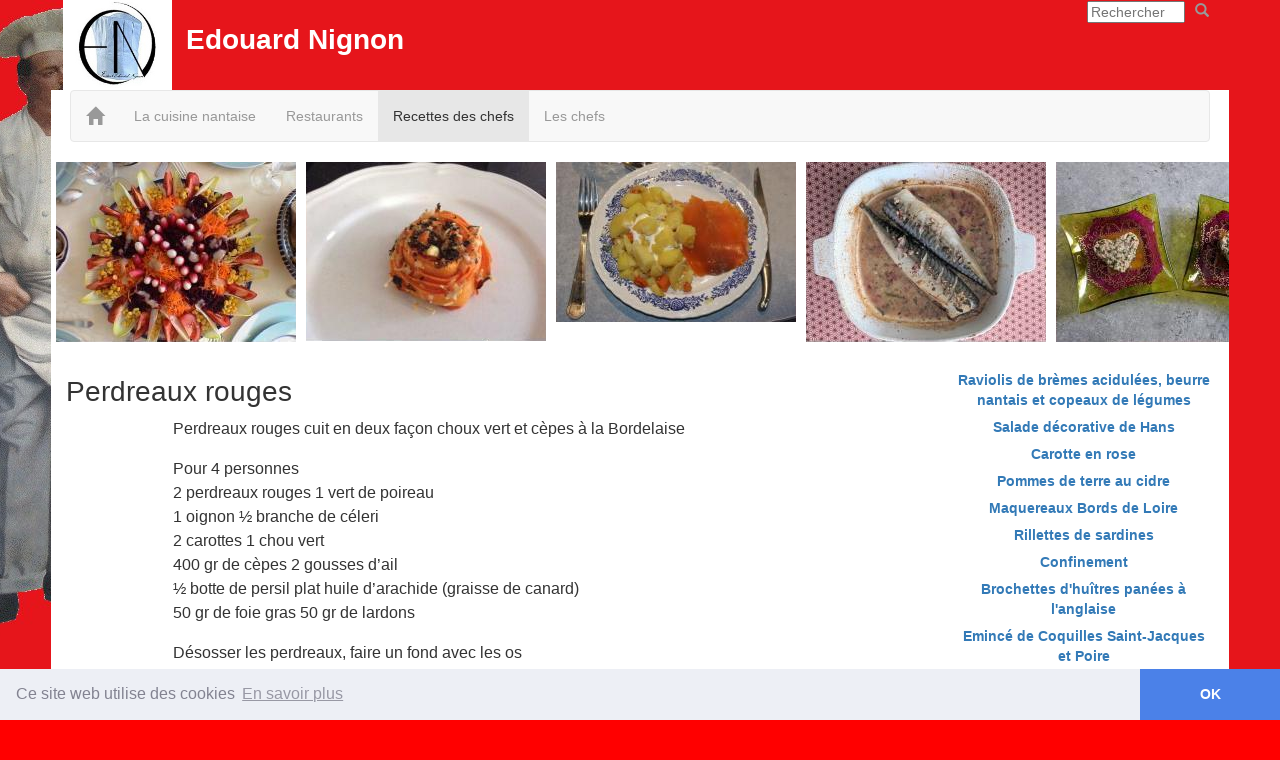

--- FILE ---
content_type: text/html; charset=UTF-8
request_url: https://nignon.ouest-atlantis.com/perdreaux-rouges.html
body_size: 7642
content:
<!DOCTYPE html>
<html lang="fr">
<head>
<title>Perdreaux rouges - Edouard Nignon</title>
<meta charset="UTF-8">
<meta name="viewport" content="width=device-width, initial-scale=1.0">
<link rel="stylesheet" href="https://stackpath.bootstrapcdn.com/bootstrap/3.4.1/css/bootstrap.min.css" integrity="sha384-HSMxcRTRxnN+Bdg0JdbxYKrThecOKuH5zCYotlSAcp1+c8xmyTe9GYg1l9a69psu" crossorigin="anonymous">
<link rel="stylesheet" type="text/css" href="https://ouest-atlantis.org/lib/stylepagebootstrap.min.css?1555">
<style>
@media only screen and (min-width:1738px) {
	#siteContainer {
		width:1600px;
	}
}
body {
	background-color: red;	
}
#siteContainer #header_ {
	background-color: #fff;	
}
#content {
	background-color: #fff;		
}
#footer {
	background-color: #fff;		
    bottom: 0;	
}
#logo a {
	color:#fff;
	font-weight: 600;	
}
</style>

<style>
table.bandeau, #siteContainer #header {
	min-height: 90px;
}

#page {
	background : url("images/page.jpg") no-repeat center top;                                 
}
</style>
<link rel="icon" type="image/png" href="favicon.png">
<style>
	.limg li {width:241px;}
</style>

<style>
  div.scrollable {
   overflow: auto;
   position:relative; 
   text-align:center; 
  }
   div.scrollable span {float:left;}
@media print {
  #scroll {
    display:none;
  }
}   
</style>

<!-- Google tag (gtag.js) -->
<script async src="https://www.googletagmanager.com/gtag/js?id=UA-6914586-1"></script>
<script>
  window.dataLayer = window.dataLayer || [];
  function gtag(){dataLayer.push(arguments);}
  gtag('js', new Date());
  gtag('config', 'UA-6914586-1');
</script></head>
<body >
<div id="page" >
    
    <div id="siteContainer">
  
    <div id="header" class="container_12 clearfix">
      <div class="clear"></div><div id="logo" style="white-space: nowrap; overflow-x: scroll;"><a href="https://nignon.ouest-atlantis.com"><img src="images/institut-nignon-logo.jpg" style="max-height:90px;" alt="Edouard Nignon"> <span style="font-size:200%;margin-left:10px;">Edouard Nignon</span></a></div>  <div id="menurecherche" style="float:right; max-height:30px;"><form action="recherche.php" name="fq" ><input type="search" name="q" id="q" size="10" maxlength="256" value="" placeholder="Rechercher"><a href="javascript:document.fq.submit();"><span title="Rechercher" class="glyphicon glyphicon-search" style="margin:2px 10px 0 10px;color:#999;"></span></a></form></div>    </div>
      
    <div id="content" class="container_12 clearfix">
    
      <header id="top"> 
      <div class="container" id="menu">
	    <nav class="navbar navbar-default">
		 <div class="container-fluid">
          <div class="navbar-header">
	        <button aria-controls="navbar" aria-expanded="false" class="collapsed navbar-toggle" data-target="#navbar" data-toggle="collapse" type="button"> <span class="sr-only">Toggle navigation</span> <span class="icon-bar"></span> <span class="icon-bar"></span> <span class="icon-bar"></span> </button> 
            <a class="navbar-brand" href="https://nignon.ouest-atlantis.com"><span class="glyphicon glyphicon-home"></span></a>
          </div>
			<div id="navbar" class="navbar-collapse collapse">		  
					 
<ul class="nav navbar-nav"><li><a href="cours-nignon.html">La cuisine nantaise</a></li>
<li><a href="restaurants.html">Restaurants</a></li>
<li class="active"><a href="recettes-chefs.html"  class="selm">Recettes des chefs</a></li>
<li><a href="chefs.html">Les chefs</a></li>
</ul>

			</div>
		 </div>
		</nav>
	  </div>
	  </header>
		 
    <div class="clear"></div>
			<div id="scroll" class="scrollable" style="margin:auto;text-align: center;">
	<div style="display: inline-flex;">
		 <a href="salade-decorative-hans.html"><span style="background:url('images/240x180/sprite-recettes-chefs.jpg') -480px -0px; width:240px; height:180px;margin: 0 5px 0 5px;" title="Salade décorative de Hans"></span> </a>
 <a href="carotte-rose.html"><span style="background:url('images/240x180/sprite-recettes-chefs.jpg') -720px -0px; width:240px; height:179px;margin: 0 5px 0 5px;" title="Carotte en rose"></span> </a>
 <a href="pommes-terre-au-cidre.html"><span style="background:url('images/240x180/sprite-recettes-chefs.jpg') -960px -0px; width:240px; height:160px;margin: 0 5px 0 5px;" title="Pommes de terre au cidre"></span> </a>
 <a href="maquereaux-bords-loire.html"><span style="background:url('images/240x180/sprite-recettes-chefs.jpg') -1200px -0px; width:240px; height:180px;margin: 0 5px 0 5px;" title="Maquereaux Bords de Loire"></span> </a>
 <a href="rillettes-sardines.html"><span style="background:url('images/240x180/sprite-recettes-chefs.jpg') -1440px -0px; width:240px; height:180px;margin: 0 5px 0 5px;" title="Rillettes de sardines"></span> </a>
 <a href="confinement.html"><span style="background:url('images/240x180/sprite-recettes-chefs.jpg') -1680px -0px; width:180px; height:180px;margin: 0 5px 0 5px;" title="Confinement"></span> </a>
 <a href="emince-coquilles-saint-jacques-poire.html"><span style="background:url('images/240x180/sprite-recettes-chefs.jpg') -0px -180px; width:240px; height:159px;margin: 0 5px 0 5px;" title="Emincé de Coquilles Saint-Jacques et Poire"></span> </a>
 <a href="roulades-sardines-aromatiques.html"><span style="background:url('images/240x180/sprite-recettes-chefs.jpg') -240px -180px; width:240px; height:180px;margin: 0 5px 0 5px;" title="Roulades de sardines aromatiques"></span> </a>
 <a href="taboule-roscovite.html"><span style="background:url('images/240x180/sprite-recettes-chefs.jpg') -480px -180px; width:176px; height:180px;margin: 0 5px 0 5px;" title="Taboulé Roscovite"></span> </a>
 <a href="tartare-daurade-pistaches.html"><span style="background:url('images/240x180/sprite-recettes-chefs.jpg') -720px -180px; width:181px; height:180px;margin: 0 5px 0 5px;" title="Tartare de daurade aux pistaches"></span> </a>
 <a href="brochettes-noix-saint-jacques-andouille-guemene-sauce-vanillle.html"><span style="background:url('images/240x180/sprite-recettes-chefs.jpg') -960px -180px; width:240px; height:160px;margin: 0 5px 0 5px;" title="Brochettes de noix de Saint-Jacques à l’andouille de Guémené sauce à la vanille"></span> </a>
 <a href="gateau-nignon.html"><span style="background:url('images/240x180/sprite-recettes-chefs.jpg') -1200px -180px; width:180px; height:180px;margin: 0 5px 0 5px;" title="Le gâteau Nignon"></span> </a>
 <a href="tiramisu-miel-pain-epices.html"><span style="background:url('images/240x180/sprite-recettes-chefs.jpg') -0px -0px; width:240px; height:180px;margin: 0 5px 0 5px;" title="Tiramisu Miel-Pain d'épices"></span> </a>
 <a href="bar-nantilus.html"><span style="background:url('images/240x180/sprite-recettes-chefs.jpg') -1440px -180px; width:240px; height:180px;margin: 0 5px 0 5px;" title="Le Bar Nantilus"></span> </a>
 <a href="tarte-citron.html"><span style="background:url('images/240x180/sprite-recettes-chefs.jpg') -1680px -180px; width:240px; height:161px;margin: 0 5px 0 5px;" title="La tarte citron"></span> </a>
 <a href="pain-epices-au-miel.html"><span style="background:url('images/240x180/sprite-recettes-chefs.jpg') -0px -360px; width:240px; height:166px;margin: 0 5px 0 5px;" title="Pain d'épices au miel"></span> </a>
 <a href="gateau-nantais.html"><span style="background:url('images/240x180/sprite-recettes-chefs.jpg') -240px -360px; width:240px; height:160px;margin: 0 5px 0 5px;" title="Gâteau nantais"></span> </a>
 <a href="pomme-gala-soufflee.html"><span style="background:url('images/240x180/sprite-recettes-chefs.jpg') -480px -360px; width:240px; height:160px;margin: 0 5px 0 5px;" title="Pomme gala soufflée aux mendiants, glace pain d’épices"></span> </a>
 <a href="medaillons-lotte.html"><span style="background:url('images/240x180/sprite-recettes-chefs.jpg') -720px -360px; width:240px; height:160px;margin: 0 5px 0 5px;" title="Médaillons de lotte de l’ile d’Yeu, mousseline de céleri aux graines de moutarde, poêlée de shii-take, émulsion de lard paysan au vieux parmesan"></span> </a>
 <a href="foie-gras-canard-poele.html"><span style="background:url('images/240x180/sprite-recettes-chefs.jpg') -960px -360px; width:240px; height:160px;margin: 0 5px 0 5px;" title="Foie gras de canard poêlé, compotée de coings parfumée au miel d’acacia, pain de campagne grillé"></span> </a>
 <a href="tournedos-canard-asperges-vertes-et-bouquet-printanier.html"><span style="background:url('images/240x180/sprite-recettes-chefs.jpg') -1200px -360px; width:240px; height:160px;margin: 0 5px 0 5px;" title="Tournedos de canard aux asperges vertes et bouquet printanier"></span> </a>
 <a href="poelee-cerises-griottes-au-jus-orange-frais-sorbet-ananas-basilic-petite-tuile-sarrasin.html"><span style="background:url('images/240x180/sprite-recettes-chefs.jpg') -1440px -360px; width:240px; height:160px;margin: 0 5px 0 5px;" title="Poêlée de cerises griottes au jus d'orange frais sorbet ananas basilic, petite tuile de sarrasin"></span> </a>
 <a href="filet-rouget-juste-saisi-tagliatelles-legumes-au-beurre-agrumes.html"><span style="background:url('images/240x180/sprite-recettes-chefs.jpg') -1680px -360px; width:240px; height:160px;margin: 0 5px 0 5px;" title="Filet de rouget juste saisi, tagliatelles de légumes au beurre d’agrumes"></span> </a>
 <a href="veloute-potimarron-creme-lard-noix-saint-jacques-roties-chapelure-noisette.html"><span style="background:url('images/240x180/sprite-recettes-chefs.jpg') -0px -540px; width:240px; height:160px;margin: 0 5px 0 5px;" title="Velouté de potimarron à la crème de lard, noix de saint jacques rôties à la chapelure de noisette"></span> </a>
 <a href="saint-pierre-sur-coussinet-legumes.html"><span style="background:url('images/240x180/sprite-recettes-chefs.jpg') -240px -540px; width:240px; height:160px;margin: 0 5px 0 5px;" title="Le saint-pierre sur un coussinet de légumes"></span> </a>
 <a href="tube-anguille-loire-fumee-betteraves-rouges.html"><span style="background:url('images/240x180/sprite-recettes-chefs.jpg') -480px -540px; width:240px; height:160px;margin: 0 5px 0 5px;" title="Tube d’anguille de Loire fumée aux betteraves rouges"></span> </a>
 <a href="kig-ha-farz.html"><span style="background:url('images/240x180/sprite-recettes-chefs.jpg') -720px -540px; width:240px; height:160px;margin: 0 5px 0 5px;" title="Kig ha farz"></span> </a>
 <a href="tete-veau-ancienne.html"><span style="background:url('images/240x180/sprite-recettes-chefs.jpg') -960px -540px; width:240px; height:160px;margin: 0 5px 0 5px;" title="Tête de veau à l’ancienne"></span> </a>
 <a href="terrine-du-chef.html"><span style="background:url('images/240x180/sprite-recettes-chefs.jpg') -1200px -540px; width:240px; height:160px;margin: 0 5px 0 5px;" title="La terrine du chef"></span> </a>
 <a href="saint-jacques-snaker.html"><span style="background:url('images/240x180/sprite-recettes-chefs.jpg') -1440px -540px; width:240px; height:160px;margin: 0 5px 0 5px;" title="Saint Jacques snaker"></span> </a>
 <a href="escalope-foie-gras.html"><span style="background:url('images/240x180/sprite-recettes-chefs.jpg') -240px -0px; width:240px; height:160px;margin: 0 5px 0 5px;" title="Escalope de foie gras"></span> </a>
 <a href="filet-saumon-roti-caramel.html"><span style="background:url('images/240x180/sprite-recettes-chefs.jpg') -1680px -540px; width:238px; height:180px;margin: 0 5px 0 5px;" title="Filet de saumon rôti au caramel"></span> </a>
 <a href="brochet-sauce-nantua.html"><span style="background:url('images/240x180/sprite-recettes-chefs.jpg') -0px -720px; width:240px; height:160px;margin: 0 5px 0 5px;" title="Brochet sauce Nantua"></span> </a>
 <a href="cuisses-grenouilles-provencale.html"><span style="background:url('images/240x180/sprite-recettes-chefs.jpg') -240px -720px; width:240px; height:160px;margin: 0 5px 0 5px;" title="Cuisses de grenouilles à la provençale"></span> </a>
 <a href="troncon-sole-cocotte.html"><span style="background:url('images/240x180/sprite-recettes-chefs.jpg') -480px -720px; width:240px; height:160px;margin: 0 5px 0 5px;" title="Tronçon de sole en cocotte"></span> </a>
 <a href="sardines-saint-gilles-croix-de-vie.html"><span style="background:url('images/240x180/sprite-recettes-chefs.jpg') -720px -720px; width:240px; height:160px;margin: 0 5px 0 5px;" title="Sardines Saint Gilles Croix de vie"></span> </a>
 <a href="lamproie-muscadet.html"><span style="background:url('images/240x180/sprite-recettes-chefs.jpg') -960px -720px; width:240px; height:160px;margin: 0 5px 0 5px;" title="Lamproie au muscadet"></span> </a>
 <a href="rouget-barbet-basilic-thai.html"><span style="background:url('images/240x180/sprite-recettes-chefs.jpg') -1200px -720px; width:240px; height:160px;margin: 0 5px 0 5px;" title="Rouget Barbet en croustille au basilic Thaï"></span> </a>
 <a href="clafoutis-mirabelles.html"><span style="background:url('images/240x180/sprite-recettes-chefs.jpg') -1440px -720px; width:240px; height:160px;margin: 0 5px 0 5px;" title="Clafoutis aux mirabelles"></span> </a>
 <a href="tuiles-amandes-fraises-et-chantilly-framboise.html"><span style="background:url('images/240x180/sprite-recettes-chefs.jpg') -1680px -720px; width:240px; height:160px;margin: 0 5px 0 5px;" title="Tuiles d'amandes aux fraises et chantilly à la framboise"></span> </a>
 <a href="mille-feuilles-provencal.html"><span style="background:url('images/240x180/sprite-recettes-chefs.jpg') -0px -900px; width:240px; height:160px;margin: 0 5px 0 5px;" title="Mille-feuilles provençal"></span> </a>
 <a href="moelleux-chataigne.html"><span style="background:url('images/240x180/sprite-recettes-chefs.jpg') -240px -900px; width:240px; height:160px;margin: 0 5px 0 5px;" title="Moelleux tiède à la châtaigne"></span> </a>
 <a href="crepes-facon-suzette.html"><span style="background:url('images/240x180/sprite-recettes-chefs.jpg') -480px -900px; width:240px; height:160px;margin: 0 5px 0 5px;" title="Crêpes façon Suzette"></span> </a>
 <a href="tranche-gache-perdue.html"><span style="background:url('images/240x180/sprite-recettes-chefs.jpg') -720px -900px; width:240px; height:160px;margin: 0 5px 0 5px;" title="Tranche de gâche perdue cloutée au chocolat, framboise, crème fraîche"></span> </a>

	</div>
</div>
<div class="container_12 clearfix" style="margin-left: auto; margin-right: auto; margin-bottom:10px; text-align:center;"></div> 	   
  
    
         <div  id="maincontent" class="col-md-9">
                <h1>Perdreaux rouges</h1>
        
<div class="clear"></div><div class="article"><div><p>Perdreaux rouges cuit en deux fa&ccedil;on choux vert et c&egrave;pes &agrave; la Bordelaise</p>
<p>Pour 4 personnes <br /> 2 perdreaux rouges 1 vert de poireau <br /> 1 oignon &frac12; branche de c&eacute;leri <br /> 2 carottes 1 chou vert <br /> 400 gr de c&egrave;pes 2 gousses d&rsquo;ail <br /> &frac12; botte de persil plat huile d&rsquo;arachide (graisse de canard) <br /> 50 gr de foie gras 50 gr de lardons</p>
<p>D&eacute;sosser les perdreaux, faire un fond avec les os <br /> La branche de c&eacute;leri le vert de poireau et les carottes</p>
<p>S&eacute;parer les cuisses saler poivrer farcir de foie gras puis <br /> L&rsquo;envelopper dans une feuille d&rsquo;aluminium et les mettre &agrave; confire dans la graisse de canard &frac14; heure</p>
<p>Nettoyer le chou et les champignons, blanchir le chou <br /> Faire sauter les lardons <br /> Tailler les champignons et les faire sauter dans une po&ecirc;le <br /> Avec l&rsquo;ail hach&eacute; et le persil</p>
<p>R&ocirc;tir les supr&ecirc;mes de perdreaux, r&eacute;duire le fond <br /> Et dresser </p></div>
<div class="clear"></div></div><div class="clear"></div><a href="javascript:ajnote('perdreaux-rouges',1);" style="margin-right:30px" title="J'aime"> <span class="glyphicon glyphicon-thumbs-up"></span>  </a> <a href="javascript:ajnote('perdreaux-rouges',0);" style="margin-right:30px" title=" "><span class="glyphicon glyphicon-thumbs-down"></span>  </a> <div id='mperdreaux-rouges' style='margin-bottom:20px'></div><ul class="pager"><li class="previous"><a href="filet-saumon-roti-caramel.html"><span title="" class="glyphicon glyphicon-arrow-left" style="margin:2px 10px 0 10px;font-size:3em;color:#999;"></span></a></li><li class="next"><a href="dos-de-sandre-au-cabernet.html"><span title="Suivant" class="glyphicon glyphicon-arrow-right" style="margin:2px 10px 0 10px;font-size:3em;color:#999;"></span></a></li></ul>
<link rel="stylesheet" type="text/css" href="//cdnjs.cloudflare.com/ajax/libs/cookieconsent2/3.0.3/cookieconsent.min.css" />
<script src="//cdnjs.cloudflare.com/ajax/libs/cookieconsent2/3.0.3/cookieconsent.min.js"></script>
<script>
window.addEventListener("load", function(){
window.cookieconsent.initialise({
  "palette": {
    "popup": {
      "background": "#edeff5",
      "text": "#838391"
    },
    "button": {
      "background": "#4b81e8"
    }
  },
  "content": {
    "message": "Ce site web utilise des cookies",
    "dismiss": "OK",
    "link": "En savoir plus",
    "href": "https://www.ouest-atlantis.com/cookies.html"
  },
  "theme": "edgeless"
})});
</script>
	<div class="limg"><ul class="over">
<li><div style=" width: 240px; height: 180px; background-color:#CCC;vertical-align: middle;"><br><a href="raviolis-bremes-acidulees-beurre-nantais-copeaux-legumes.html">Raviolis de brèmes acidulées, beurre nantais et copeaux de légumes</a></div></li>
<li><a href="salade-decorative-hans.html"><span style="background:url('images/240x180/sprite-recettes-chefs.jpg') -480px -0px; width:240px; height:180px;margin: 0;" title="Salade décorative de Hans"></span></a><br><div class="clear"></div><div class="clear"></div><a href="salade-decorative-hans.html">Salade décorative de Hans </a></li>
<li><a href="carotte-rose.html"><span style="background:url('images/240x180/sprite-recettes-chefs.jpg') -720px -0px; width:240px; height:179px;margin: 1px 0px 0px 0px;" title="Carotte en rose"></span></a><br><div class="clear"></div><div class="clear"></div><a href="carotte-rose.html">Carotte en rose </a></li>
<li><a href="pommes-terre-au-cidre.html"><span style="background:url('images/240x180/sprite-recettes-chefs.jpg') -960px -0px; width:240px; height:160px;margin: 10px 0px 10px 0px;" title="Pommes de terre au cidre"></span></a><br><div class="clear"></div><div class="clear"></div><a href="pommes-terre-au-cidre.html">Pommes de terre au cidre </a></li>
<li><a href="maquereaux-bords-loire.html"><span style="background:url('images/240x180/sprite-recettes-chefs.jpg') -1200px -0px; width:240px; height:180px;margin: 0;" title="Maquereaux Bords de Loire"></span></a><br><div class="clear"></div><div class="clear"></div><a href="maquereaux-bords-loire.html">Maquereaux Bords de Loire </a></li>
<li><a href="rillettes-sardines.html"><span style="background:url('images/240x180/sprite-recettes-chefs.jpg') -1440px -0px; width:240px; height:180px;margin: 0;" title="Rillettes de sardines"></span></a><br><div class="clear"></div><div class="clear"></div><a href="rillettes-sardines.html">Rillettes de sardines </a></li>
<li><a href="confinement.html"><span style="background:url('images/240x180/sprite-recettes-chefs.jpg') -1680px -0px; width:180px; height:180px;margin: 0 30px 0 30px;" title="Confinement"></span></a><br><div class="clear"></div><div class="clear"></div><a href="confinement.html">Confinement </a></li>
<li><a href="emince-coquilles-saint-jacques-poire.html"><span style="background:url('images/240x180/sprite-recettes-chefs.jpg') -0px -180px; width:240px; height:159px;margin: 11px 0px 10px 0px;" title="Emincé de Coquilles Saint-Jacques et Poire"></span></a><br><div class="clear"></div><div class="clear"></div><a href="emince-coquilles-saint-jacques-poire.html">Emincé de Coquilles Saint-Jacques et Poire </a></li>
<li><a href="roulades-sardines-aromatiques.html"><span style="background:url('images/240x180/sprite-recettes-chefs.jpg') -240px -180px; width:240px; height:180px;margin: 0;" title="Roulades de sardines aromatiques"></span></a><br><div class="clear"></div><div class="clear"></div><a href="roulades-sardines-aromatiques.html">Roulades de sardines aromatiques </a></li>
<li><a href="taboule-roscovite.html"><span style="background:url('images/240x180/sprite-recettes-chefs.jpg') -480px -180px; width:176px; height:180px;margin: 0 32px 0 32px;" title="Taboulé Roscovite"></span></a><br><div class="clear"></div><div class="clear"></div><a href="taboule-roscovite.html">Taboulé Roscovite </a></li>
<li><a href="tartare-daurade-pistaches.html"><span style="background:url('images/240x180/sprite-recettes-chefs.jpg') -720px -180px; width:181px; height:180px;margin: 0 29px 0 30px;" title="Tartare de daurade aux pistaches"></span></a><br><div class="clear"></div><div class="clear"></div><a href="tartare-daurade-pistaches.html">Tartare de daurade aux pistaches </a></li>
<li><a href="brochettes-noix-saint-jacques-andouille-guemene-sauce-vanillle.html"><span style="background:url('images/240x180/sprite-recettes-chefs.jpg') -960px -180px; width:240px; height:160px;margin: 10px 0px 10px 0px;" title="Brochettes de noix de Saint-Jacques à l’andouille de Guémené sauce à la vanille"></span></a><br><div class="clear"></div><div class="clear"></div><a href="brochettes-noix-saint-jacques-andouille-guemene-sauce-vanillle.html">Brochettes de noix de Saint-Jacques à l’andouille de Guémené sauce à la vanille </a></li>
<li><a href="gateau-nignon.html"><span style="background:url('images/240x180/sprite-recettes-chefs.jpg') -1200px -180px; width:180px; height:180px;margin: 0 30px 0 30px;" title="Le gâteau Nignon"></span></a><br><div class="clear"></div><div class="clear"></div><a href="gateau-nignon.html">Le gâteau Nignon </a></li>
<li><a href="tiramisu-miel-pain-epices.html"><span style="background:url('images/240x180/sprite-recettes-chefs.jpg') -0px -0px; width:240px; height:180px;margin: 0;" title="Tiramisu Miel-Pain d'épices"></span></a><br><div class="clear"></div><div class="clear"></div><a href="tiramisu-miel-pain-epices.html">Tiramisu Miel-Pain d'épices </a></li>
<li><a href="bar-nantilus.html"><span style="background:url('images/240x180/sprite-recettes-chefs.jpg') -1440px -180px; width:240px; height:180px;margin: 0;" title="Le Bar Nantilus"></span></a><br><div class="clear"></div><div class="clear"></div><a href="bar-nantilus.html">Le Bar Nantilus </a></li>
<li><a href="tarte-citron.html"><span style="background:url('images/240x180/sprite-recettes-chefs.jpg') -1680px -180px; width:240px; height:161px;margin: 10px 0px 9px 0px;" title="La tarte citron"></span></a><br><div class="clear"></div><div class="clear"></div><a href="tarte-citron.html">La tarte citron </a></li>
<li><a href="pain-epices-au-miel.html"><span style="background:url('images/240x180/sprite-recettes-chefs.jpg') -0px -360px; width:240px; height:166px;margin: 7px 0px 7px 0px;" title="Pain d'épices au miel"></span></a><br><div class="clear"></div><div class="clear"></div><a href="pain-epices-au-miel.html">Pain d'épices au miel </a></li>
<li><a href="gateau-nantais.html"><span style="background:url('images/240x180/sprite-recettes-chefs.jpg') -240px -360px; width:240px; height:160px;margin: 10px 0px 10px 0px;" title="Gâteau nantais"></span></a><br><div class="clear"></div><div class="clear"></div><a href="gateau-nantais.html">Gâteau nantais </a></li>
<li><a href="pomme-gala-soufflee.html"><span style="background:url('images/240x180/sprite-recettes-chefs.jpg') -480px -360px; width:240px; height:160px;margin: 10px 0px 10px 0px;" title="Pomme gala soufflée aux mendiants, glace pain d’épices"></span></a><br><div class="clear"></div><div class="clear"></div><a href="pomme-gala-soufflee.html">Pomme gala soufflée aux mendiants, glace pain d’épices </a></li>
<li><a href="medaillons-lotte.html"><span style="background:url('images/240x180/sprite-recettes-chefs.jpg') -720px -360px; width:240px; height:160px;margin: 10px 0px 10px 0px;" title="Médaillons de lotte de l’ile d’Yeu, mousseline de céleri aux graines de moutarde, poêlée de shii-take, émulsion de lard paysan au vieux parmesan"></span></a><br><div class="clear"></div><div class="clear"></div><a href="medaillons-lotte.html">Médaillons de lotte de l’ile d’Yeu, mousseline de céleri aux graines de moutarde, poêlée de shii-take, émulsion de lard paysan au vieux parmesan </a></li>
<li><a href="foie-gras-canard-poele.html"><span style="background:url('images/240x180/sprite-recettes-chefs.jpg') -960px -360px; width:240px; height:160px;margin: 10px 0px 10px 0px;" title="Foie gras de canard poêlé, compotée de coings parfumée au miel d’acacia, pain de campagne grillé"></span></a><br><div class="clear"></div><div class="clear"></div><a href="foie-gras-canard-poele.html">Foie gras de canard poêlé, compotée de coings parfumée au miel d’acacia, pain de campagne grillé </a></li>
<li><a href="tournedos-canard-asperges-vertes-et-bouquet-printanier.html"><span style="background:url('images/240x180/sprite-recettes-chefs.jpg') -1200px -360px; width:240px; height:160px;margin: 10px 0px 10px 0px;" title="Tournedos de canard aux asperges vertes et bouquet printanier"></span></a><br><div class="clear"></div><div class="clear"></div><a href="tournedos-canard-asperges-vertes-et-bouquet-printanier.html">Tournedos de canard aux asperges vertes et bouquet printanier </a></li>
<li><a href="poelee-cerises-griottes-au-jus-orange-frais-sorbet-ananas-basilic-petite-tuile-sarrasin.html"><span style="background:url('images/240x180/sprite-recettes-chefs.jpg') -1440px -360px; width:240px; height:160px;margin: 10px 0px 10px 0px;" title="Poêlée de cerises griottes au jus d'orange frais sorbet ananas basilic, petite tuile de sarrasin"></span></a><br><div class="clear"></div><div class="clear"></div><a href="poelee-cerises-griottes-au-jus-orange-frais-sorbet-ananas-basilic-petite-tuile-sarrasin.html">Poêlée de cerises griottes au jus d'orange frais sorbet ananas basilic, petite tuile de sarrasin </a></li>
<li><a href="filet-rouget-juste-saisi-tagliatelles-legumes-au-beurre-agrumes.html"><span style="background:url('images/240x180/sprite-recettes-chefs.jpg') -1680px -360px; width:240px; height:160px;margin: 10px 0px 10px 0px;" title="Filet de rouget juste saisi, tagliatelles de légumes au beurre d’agrumes"></span></a><br><div class="clear"></div><div class="clear"></div><a href="filet-rouget-juste-saisi-tagliatelles-legumes-au-beurre-agrumes.html">Filet de rouget juste saisi, tagliatelles de légumes au beurre d’agrumes </a></li>
<li><a href="veloute-potimarron-creme-lard-noix-saint-jacques-roties-chapelure-noisette.html"><span style="background:url('images/240x180/sprite-recettes-chefs.jpg') -0px -540px; width:240px; height:160px;margin: 10px 0px 10px 0px;" title="Velouté de potimarron à la crème de lard, noix de saint jacques rôties à la chapelure de noisette"></span></a><br><div class="clear"></div><div class="clear"></div><a href="veloute-potimarron-creme-lard-noix-saint-jacques-roties-chapelure-noisette.html">Velouté de potimarron à la crème de lard, noix de saint jacques rôties à la chapelure de noisette </a></li>
<li><a href="saint-pierre-sur-coussinet-legumes.html"><span style="background:url('images/240x180/sprite-recettes-chefs.jpg') -240px -540px; width:240px; height:160px;margin: 10px 0px 10px 0px;" title="Le saint-pierre sur un coussinet de légumes"></span></a><br><div class="clear"></div><div class="clear"></div><a href="saint-pierre-sur-coussinet-legumes.html">Le saint-pierre sur un coussinet de légumes </a></li>
<li><a href="tube-anguille-loire-fumee-betteraves-rouges.html"><span style="background:url('images/240x180/sprite-recettes-chefs.jpg') -480px -540px; width:240px; height:160px;margin: 10px 0px 10px 0px;" title="Tube d’anguille de Loire fumée aux betteraves rouges"></span></a><br><div class="clear"></div><div class="clear"></div><a href="tube-anguille-loire-fumee-betteraves-rouges.html">Tube d’anguille de Loire fumée aux betteraves rouges </a></li>
<li><a href="kig-ha-farz.html"><span style="background:url('images/240x180/sprite-recettes-chefs.jpg') -720px -540px; width:240px; height:160px;margin: 10px 0px 10px 0px;" title="Kig ha farz"></span></a><br><div class="clear"></div><div class="clear"></div><a href="kig-ha-farz.html">Kig ha farz </a></li>
<li><a href="tete-veau-ancienne.html"><span style="background:url('images/240x180/sprite-recettes-chefs.jpg') -960px -540px; width:240px; height:160px;margin: 10px 0px 10px 0px;" title="Tête de veau à l’ancienne"></span></a><br><div class="clear"></div><div class="clear"></div><a href="tete-veau-ancienne.html">Tête de veau à l’ancienne </a></li>
<li><a href="terrine-du-chef.html"><span style="background:url('images/240x180/sprite-recettes-chefs.jpg') -1200px -540px; width:240px; height:160px;margin: 10px 0px 10px 0px;" title="La terrine du chef"></span></a><br><div class="clear"></div><div class="clear"></div><a href="terrine-du-chef.html">La terrine du chef </a></li>
<li><a href="saint-jacques-snaker.html"><span style="background:url('images/240x180/sprite-recettes-chefs.jpg') -1440px -540px; width:240px; height:160px;margin: 10px 0px 10px 0px;" title="Saint Jacques snaker"></span></a><br><div class="clear"></div><div class="clear"></div><a href="saint-jacques-snaker.html">Saint Jacques snaker </a></li>
<li><a href="escalope-foie-gras.html"><span style="background:url('images/240x180/sprite-recettes-chefs.jpg') -240px -0px; width:240px; height:160px;margin: 10px 0px 10px 0px;" title="Escalope de foie gras"></span></a><br><div class="clear"></div><div class="clear"></div><a href="escalope-foie-gras.html">Escalope de foie gras </a></li>
<li><a href="filet-saumon-roti-caramel.html"><span style="background:url('images/240x180/sprite-recettes-chefs.jpg') -1680px -540px; width:238px; height:180px;margin: 0 1px 0 1px;" title="Filet de saumon rôti au caramel"></span></a><br><div class="clear"></div><div class="clear"></div><a href="filet-saumon-roti-caramel.html">Filet de saumon rôti au caramel </a></li>
<li><div style=" width: 240px; height: 180px; background-color:#CCC;vertical-align: middle;"><br><a href="perdreaux-rouges.html">Perdreaux rouges</a></div></li>
<li><div style=" width: 240px; height: 180px; background-color:#CCC;vertical-align: middle;"><br><a href="dos-de-sandre-au-cabernet.html">Dos de sandre au cabernet</a></div></li>
<li><a href="brochet-sauce-nantua.html"><span style="background:url('images/240x180/sprite-recettes-chefs.jpg') -0px -720px; width:240px; height:160px;margin: 10px 0px 10px 0px;" title="Brochet sauce Nantua"></span></a><br><div class="clear"></div><div class="clear"></div><a href="brochet-sauce-nantua.html">Brochet sauce Nantua </a></li>
<li><a href="cuisses-grenouilles-provencale.html"><span style="background:url('images/240x180/sprite-recettes-chefs.jpg') -240px -720px; width:240px; height:160px;margin: 10px 0px 10px 0px;" title="Cuisses de grenouilles à la provençale"></span></a><br><div class="clear"></div><div class="clear"></div><a href="cuisses-grenouilles-provencale.html">Cuisses de grenouilles à la provençale </a></li>
<li><a href="troncon-sole-cocotte.html"><span style="background:url('images/240x180/sprite-recettes-chefs.jpg') -480px -720px; width:240px; height:160px;margin: 10px 0px 10px 0px;" title="Tronçon de sole en cocotte"></span></a><br><div class="clear"></div><div class="clear"></div><a href="troncon-sole-cocotte.html">Tronçon de sole en cocotte </a></li>
<li><a href="sardines-saint-gilles-croix-de-vie.html"><span style="background:url('images/240x180/sprite-recettes-chefs.jpg') -720px -720px; width:240px; height:160px;margin: 10px 0px 10px 0px;" title="Sardines Saint Gilles Croix de vie"></span></a><br><div class="clear"></div><div class="clear"></div><a href="sardines-saint-gilles-croix-de-vie.html">Sardines Saint Gilles Croix de vie </a></li>
<li><a href="lamproie-muscadet.html"><span style="background:url('images/240x180/sprite-recettes-chefs.jpg') -960px -720px; width:240px; height:160px;margin: 10px 0px 10px 0px;" title="Lamproie au muscadet"></span></a><br><div class="clear"></div><div class="clear"></div><a href="lamproie-muscadet.html">Lamproie au muscadet </a></li>
<li><a href="rouget-barbet-basilic-thai.html"><span style="background:url('images/240x180/sprite-recettes-chefs.jpg') -1200px -720px; width:240px; height:160px;margin: 10px 0px 10px 0px;" title="Rouget Barbet en croustille au basilic Thaï"></span></a><br><div class="clear"></div><div class="clear"></div><a href="rouget-barbet-basilic-thai.html">Rouget Barbet en croustille au basilic Thaï </a></li>
<li><div style=" width: 240px; height: 180px; background-color:#CCC;vertical-align: middle;"><br><a href="chaud--froid-de-lotte.html">Chaud – froid de lotte</a></div></li>
<li><div style=" width: 240px; height: 180px; background-color:#CCC;vertical-align: middle;"><br><a href="beurre-blanc.html">Beurre blanc</a></div></li>
<li><div style=" width: 240px; height: 180px; background-color:#CCC;vertical-align: middle;"><br><a href="foie-gras-de-canard-poele-aux-topinambours-et-verjus-du-perigord.html">Foie gras de canard poêlé aux topinambours et verjus du Périgord</a></div></li>
<li><div style=" width: 240px; height: 180px; background-color:#CCC;vertical-align: middle;"><br><a href="emince-agneau-au-thym.html">Emincé d’agneau au thym</a></div></li>
<li><div style=" width: 240px; height: 180px; background-color:#CCC;vertical-align: middle;"><br><a href="gratin-huitres-en-sabayon-de-muscadet.html">Gratin d’huîtres en sabayon de muscadet</a></div></li>
<li><div style=" width: 240px; height: 180px; background-color:#CCC;vertical-align: middle;"><br><a href="ravioles-de-coquillages-et-langoustines-au-beurre-de-thym-citronne-et-etuvee-de-pousses-epinards.html">Ravioles de coquillages et langoustines au beurre de thym citronné et étuvée de pousses d’épinards</a></div></li>
<li><div style=" width: 240px; height: 180px; background-color:#CCC;vertical-align: middle;"><br><a href="les-trois-saveurs-aux-fleurs.html">Les trois saveurs aux fleurs</a></div></li>
<li><div style=" width: 240px; height: 180px; background-color:#CCC;vertical-align: middle;"><br><a href="fleurs-de-courgettes-farcies-au-chevre-frais-et-langoustines-du-croisic.html">Fleurs de courgettes farcies au chèvre frais et langoustines du Croisic</a></div></li>
<li><div style=" width: 240px; height: 180px; background-color:#CCC;vertical-align: middle;"><br><a href="filet-de-bar-poele-sur-sa-peau-unilateral-jus-epices.html">Filet de bar poêlé sur sa peau à l’unilatéral au jus d’épices</a></div></li>
<li><div style=" width: 240px; height: 180px; background-color:#CCC;vertical-align: middle;"><br><a href="filets-de-sole-sur-sa-galette-herbes.html">Filets de sole sur sa galette d’herbes</a></div></li>
<li><div style=" width: 240px; height: 180px; background-color:#CCC;vertical-align: middle;"><br><a href="filet-de-sole-maraichere-au-beurre-blanc.html">Filet de sole maraichère au beurre blanc</a></div></li>
<li><div style=" width: 240px; height: 180px; background-color:#CCC;vertical-align: middle;"><br><a href="medaillons-lotte-a-la-vendeenne-farcis-aux-fleurs-de-begonia-pousses-de-poireaux-nantais-a-huile-de-fleurs.html">Médaillons de lotte à la vendéenne farcis aux fleurs de bégonia, pousses de poireaux nantais à l’huile de fleurs</a></div></li>
<li><div style=" width: 240px; height: 180px; background-color:#CCC;vertical-align: middle;"><br><a href="anguilles-roties-aux-pommes-confiture-oignons-au-vin-de-loire.html">Anguilles rôties aux pommes confiture d’oignons au vin de loire</a></div></li>
<li><div style=" width: 240px; height: 180px; background-color:#CCC;vertical-align: middle;"><br><a href="filet-de-sandre-de-loire-galette-endives-bretonnes-au-jus-de-coques-du-croisic.html">Filet de sandre de loire, galette d’endives bretonnes au jus de coques du Croisic</a></div></li>
<li><div style=" width: 240px; height: 180px; background-color:#CCC;vertical-align: middle;"><br><a href="sandre-au-noilly-puree-avocat.html">Sandre au noilly et purée d’avocat</a></div></li>
<li><div style=" width: 240px; height: 180px; background-color:#CCC;vertical-align: middle;"><br><a href="filet-de-sandre-au-beurre-herbes-fraiches.html">Filet de sandre au beurre d’herbes fraiches</a></div></li>
<li><div style=" width: 240px; height: 180px; background-color:#CCC;vertical-align: middle;"><br><a href="muscadette-aux-pommes-et-raisins-fine-bretagne.html">Muscadette aux pommes et raisins fine Bretagne</a></div></li>
<li><a href="clafoutis-mirabelles.html"><span style="background:url('images/240x180/sprite-recettes-chefs.jpg') -1440px -720px; width:240px; height:160px;margin: 10px 0px 10px 0px;" title="Clafoutis aux mirabelles"></span></a><br><div class="clear"></div><div class="clear"></div><a href="clafoutis-mirabelles.html">Clafoutis aux mirabelles </a></li>
<li><a href="tuiles-amandes-fraises-et-chantilly-framboise.html"><span style="background:url('images/240x180/sprite-recettes-chefs.jpg') -1680px -720px; width:240px; height:160px;margin: 10px 0px 10px 0px;" title="Tuiles d'amandes aux fraises et chantilly à la framboise"></span></a><br><div class="clear"></div><div class="clear"></div><a href="tuiles-amandes-fraises-et-chantilly-framboise.html">Tuiles d'amandes aux fraises et chantilly à la framboise </a></li>
<li><a href="mille-feuilles-provencal.html"><span style="background:url('images/240x180/sprite-recettes-chefs.jpg') -0px -900px; width:240px; height:160px;margin: 10px 0px 10px 0px;" title="Mille-feuilles provençal"></span></a><br><div class="clear"></div><div class="clear"></div><a href="mille-feuilles-provencal.html">Mille-feuilles provençal </a></li>
<li><a href="moelleux-chataigne.html"><span style="background:url('images/240x180/sprite-recettes-chefs.jpg') -240px -900px; width:240px; height:160px;margin: 10px 0px 10px 0px;" title="Moelleux tiède à la châtaigne"></span></a><br><div class="clear"></div><div class="clear"></div><a href="moelleux-chataigne.html">Moelleux tiède à la châtaigne </a></li>
<li><div style=" width: 240px; height: 180px; background-color:#CCC;vertical-align: middle;"><br><a href="financiers-baies-goji.html">Financiers aux baies de goji</a></div></li>
<li><div style=" width: 240px; height: 180px; background-color:#CCC;vertical-align: middle;"><br><a href="verrine-pommes-caramelisees.html">Verrine de pommes caramélisées</a></div></li>
<li><a href="crepes-facon-suzette.html"><span style="background:url('images/240x180/sprite-recettes-chefs.jpg') -480px -900px; width:240px; height:160px;margin: 10px 0px 10px 0px;" title="Crêpes façon Suzette"></span></a><br><div class="clear"></div><div class="clear"></div><a href="crepes-facon-suzette.html">Crêpes façon Suzette </a></li>
<li><a href="tranche-gache-perdue.html"><span style="background:url('images/240x180/sprite-recettes-chefs.jpg') -720px -900px; width:240px; height:160px;margin: 10px 0px 10px 0px;" title="Tranche de gâche perdue cloutée au chocolat, framboise, crème fraîche"></span></a><br><div class="clear"></div><div class="clear"></div><a href="tranche-gache-perdue.html">Tranche de gâche perdue cloutée au chocolat, framboise, crème fraîche </a></li>
<li><div style=" width: 240px; height: 180px; background-color:#CCC;vertical-align: middle;"><br><a href="croustillant-de-fruits-frais-a-la-menthe-et-au-miel-acacia.html">Croustillant de fruits frais à la menthe et au miel d’acacia</a></div></li>
<li><div style=" width: 240px; height: 180px; background-color:#CCC;vertical-align: middle;"><br><a href="ananas-roti-aux-epices.html">Ananas rôti aux épices</a></div></li>
<li><div style=" width: 240px; height: 180px; background-color:#CCC;vertical-align: middle;"><br><a href="creme-brulee-aux-pommes-caramelisees.html">Crème brulée aux pommes caramélisées</a></div></li>
</ul></div>
      </div>
            <div class="col-md-3"> 
      <div id="menu3" ><ul class="over"><li><a href="raviolis-bremes-acidulees-beurre-nantais-copeaux-legumes.html">Raviolis de brèmes acidulées, beurre nantais et copeaux de légumes</a>  </li><li><a href="salade-decorative-hans.html">Salade décorative de Hans</a>  </li><li><a href="carotte-rose.html">Carotte en rose</a>  </li><li><a href="pommes-terre-au-cidre.html">Pommes de terre au cidre</a>  </li><li><a href="maquereaux-bords-loire.html">Maquereaux Bords de Loire</a>  </li><li><a href="rillettes-sardines.html">Rillettes de sardines</a>  </li><li><a href="confinement.html">Confinement</a>  </li><li><a href="brochettes-huitres-panees-anglaise.html">Brochettes d'huîtres panées à l'anglaise</a>  </li><li><a href="emince-coquilles-saint-jacques-poire.html">Emincé de Coquilles Saint-Jacques et Poire</a>  </li><li><a href="roulades-sardines-aromatiques.html">Roulades de sardines aromatiques</a>  </li><li><a href="taboule-roscovite.html">Taboulé Roscovite</a>  </li><li><a href="tartare-daurade-pistaches.html">Tartare de daurade aux pistaches</a>  </li><li><a href="brochettes-noix-saint-jacques-andouille-guemene-sauce-vanillle.html">Brochettes de noix de Saint-Jacques à l’andouille de Guémené sauce à la vanille</a>  </li><li><a href="gateau-nignon.html">Le gâteau Nignon</a>  </li><li><a href="tiramisu-miel-pain-epices.html">Tiramisu Miel-Pain d'épices</a>  </li><li><a href="bar-nantilus.html">Le Bar Nantilus</a>  </li><li><a href="tarte-citron.html">La tarte citron</a>  </li><li><a href="pain-epices-au-miel.html">Pain d'épices au miel</a>  </li><li><a href="gateau-nantais.html">Gâteau nantais</a>  </li><li><a href="pomme-gala-soufflee.html">Pomme gala soufflée aux mendiants, glace pain d’épices</a>  </li><li><a href="medaillons-lotte.html">Médaillons de lotte de l’ile d’Yeu, mousseline de céleri aux graines de moutarde, poêlée de shii-take, émulsion de lard paysan au vieux parmesan</a>  </li><li><a href="foie-gras-canard-poele.html">Foie gras de canard poêlé, compotée de coings parfumée au miel d’acacia, pain de campagne grillé</a>  </li><li><a href="tournedos-canard-asperges-vertes-et-bouquet-printanier.html">Tournedos de canard aux asperges vertes et bouquet printanier</a>  </li><li><a href="poelee-cerises-griottes-au-jus-orange-frais-sorbet-ananas-basilic-petite-tuile-sarrasin.html">Poêlée de cerises griottes au jus d'orange frais sorbet ananas basilic, petite tuile de sarrasin</a>  </li><li><a href="filet-rouget-juste-saisi-tagliatelles-legumes-au-beurre-agrumes.html">Filet de rouget juste saisi, tagliatelles de légumes au beurre d’agrumes</a>  </li><li><a href="veloute-potimarron-creme-lard-noix-saint-jacques-roties-chapelure-noisette.html">Velouté de potimarron à la crème de lard, noix de saint jacques rôties à la chapelure de noisette</a>  </li><li><a href="saint-pierre-sur-coussinet-legumes.html">Le saint-pierre sur un coussinet de légumes</a>  </li><li><a href="tube-anguille-loire-fumee-betteraves-rouges.html">Tube d’anguille de Loire fumée aux betteraves rouges</a>  </li><li><a href="kig-ha-farz.html">Kig ha farz</a>  </li><li><a href="tete-veau-ancienne.html">Tête de veau à l’ancienne</a>  </li><li><a href="terrine-du-chef.html">La terrine du chef</a>  </li><li><a href="saint-jacques-snaker.html">Saint Jacques snaker</a>  </li><li><a href="escalope-foie-gras.html">Escalope de foie gras</a>  </li><li><a href="filet-saumon-roti-caramel.html">Filet de saumon rôti au caramel</a>  </li><li>Perdreaux rouges</li><li><a href="dos-de-sandre-au-cabernet.html">Dos de sandre au cabernet</a>  </li><li><a href="brochet-sauce-nantua.html">Brochet sauce Nantua</a>  </li><li><a href="cuisses-grenouilles-provencale.html">Cuisses de grenouilles à la provençale</a>  </li><li><a href="troncon-sole-cocotte.html">Tronçon de sole en cocotte</a>  </li><li><a href="sardines-saint-gilles-croix-de-vie.html">Sardines Saint Gilles Croix de vie</a>  </li><li><a href="lamproie-muscadet.html">Lamproie au muscadet</a>  </li><li><a href="rouget-barbet-basilic-thai.html">Rouget Barbet en croustille au basilic Thaï</a>  </li><li><a href="chaud--froid-de-lotte.html">Chaud – froid de lotte</a>  </li><li><a href="beurre-blanc.html">Beurre blanc</a>  </li><li><a href="foie-gras-de-canard-poele-aux-topinambours-et-verjus-du-perigord.html">Foie gras de canard poêlé aux topinambours et verjus du Périgord</a>  </li><li><a href="emince-agneau-au-thym.html">Emincé d’agneau au thym</a>  </li><li><a href="gratin-huitres-en-sabayon-de-muscadet.html">Gratin d’huîtres en sabayon de muscadet</a>  </li><li><a href="ravioles-de-coquillages-et-langoustines-au-beurre-de-thym-citronne-et-etuvee-de-pousses-epinards.html">Ravioles de coquillages et langoustines au beurre de thym citronné et étuvée de pousses d’épinards</a>  </li><li><a href="les-trois-saveurs-aux-fleurs.html">Les trois saveurs aux fleurs</a>  </li><li><a href="fleurs-de-courgettes-farcies-au-chevre-frais-et-langoustines-du-croisic.html">Fleurs de courgettes farcies au chèvre frais et langoustines du Croisic</a>  </li><li><a href="filet-de-bar-poele-sur-sa-peau-unilateral-jus-epices.html">Filet de bar poêlé sur sa peau à l’unilatéral au jus d’épices</a>  </li><li><a href="filets-de-sole-sur-sa-galette-herbes.html">Filets de sole sur sa galette d’herbes</a>  </li><li><a href="filet-de-sole-maraichere-au-beurre-blanc.html">Filet de sole maraichère au beurre blanc</a>  </li><li><a href="medaillons-lotte-a-la-vendeenne-farcis-aux-fleurs-de-begonia-pousses-de-poireaux-nantais-a-huile-de-fleurs.html">Médaillons de lotte à la vendéenne farcis aux fleurs de bégonia, pousses de poireaux nantais à l’huile de fleurs</a>  </li><li><a href="anguilles-roties-aux-pommes-confiture-oignons-au-vin-de-loire.html">Anguilles rôties aux pommes confiture d’oignons au vin de loire</a>  </li><li><a href="filet-de-sandre-de-loire-galette-endives-bretonnes-au-jus-de-coques-du-croisic.html">Filet de sandre de loire, galette d’endives bretonnes au jus de coques du Croisic</a>  </li><li><a href="sandre-au-noilly-puree-avocat.html">Sandre au noilly et purée d’avocat</a>  </li><li><a href="filet-de-sandre-au-beurre-herbes-fraiches.html">Filet de sandre au beurre d’herbes fraiches</a>  </li><li><a href="muscadette-aux-pommes-et-raisins-fine-bretagne.html">Muscadette aux pommes et raisins fine Bretagne</a>  </li><li><a href="clafoutis-mirabelles.html">Clafoutis aux mirabelles</a>  </li><li><a href="tuiles-amandes-fraises-et-chantilly-framboise.html">Tuiles d'amandes aux fraises et chantilly à la framboise</a>  </li><li><a href="mille-feuilles-provencal.html">Mille-feuilles provençal</a>  </li><li><a href="moelleux-chataigne.html">Moelleux tiède à la châtaigne</a>  </li><li><a href="financiers-baies-goji.html">Financiers aux baies de goji</a>  </li><li><a href="verrine-pommes-caramelisees.html">Verrine de pommes caramélisées</a>  </li><li><a href="crepes-facon-suzette.html">Crêpes façon Suzette</a>  </li><li><a href="tranche-gache-perdue.html">Tranche de gâche perdue cloutée au chocolat, framboise, crème fraîche</a>  </li><li><a href="croustillant-de-fruits-frais-a-la-menthe-et-au-miel-acacia.html">Croustillant de fruits frais à la menthe et au miel d’acacia</a>  </li><li><a href="ananas-roti-aux-epices.html">Ananas rôti aux épices</a>  </li><li><a href="creme-brulee-aux-pommes-caramelisees.html">Crème brulée aux pommes caramélisées</a>  </li></ul></div> 
      </div>
          
        </div>
	
    <div id="footer" class="container_12 clearfix"> <div class="container_12 clearfix">  <div class="footer-box"><ul class="list-group"><li><strong><a href="https://nignon.ouest-atlantis.com">Accueil</a></strong></li></ul></div><div class="footer-box"><ul class="list-group"><li><strong><a href="cours-nignon.html">La cuisine nantaise</a></strong></li></ul></div><div class="footer-box"><ul class="list-group"><li><strong><a href="restaurants.html">Restaurants</a></strong></li></ul></div><div class="footer-box"><ul class="list-group"><li><strong><a href="recettes-chefs.html">Recettes des chefs</a></strong></li></ul></div><div class="footer-box"><ul class="list-group"><li><strong><a href="chefs.html">Les chefs</a></strong></li></ul></div><div class="footer-box"><ul><li><a href="donnees-personnelles.html">Données personnelles</a></li></ul></div>
</div><div class="clear"></div> <div style="display: inline; float:left;"><strong><a href="https://nignon.ouest-atlantis.com" style="margin-right:10px">Edouard Nignon</a></strong></div><div style="display: inline; float:right; margin-right:1px; bottom:0;"><a href="https://www.ouest-atlantis.com/environnement.html" title="Engagement environnemental" target="_blank" style="margin-right:5px;"><span class="glyphicon glyphicon-leaf" style="margin-right:5px;color: green;"></span></a> <a href="https://www.ouest-atlantis.com" title="ouest-atlantis.com" >Editions ouest-atlantis.com</a></div> </div>
  </div>
  </div>


<script src="https://code.jquery.com/jquery-3.7.1.min.js" integrity="sha256-/JqT3SQfawRcv/BIHPThkBvs0OEvtFFmqPF/lYI/Cxo=" crossorigin="anonymous"></script>
<script src="https://stackpath.bootstrapcdn.com/bootstrap/3.4.1/js/bootstrap.min.js" integrity="sha384-aJ21OjlMXNL5UyIl/XNwTMqvzeRMZH2w8c5cRVpzpU8Y5bApTppSuUkhZXN0VxHd" crossorigin="anonymous"></script>
<script src="https://ouest-atlantis.org/lib/com.min.js?0853" async></script>
	  
</body>
</html>
